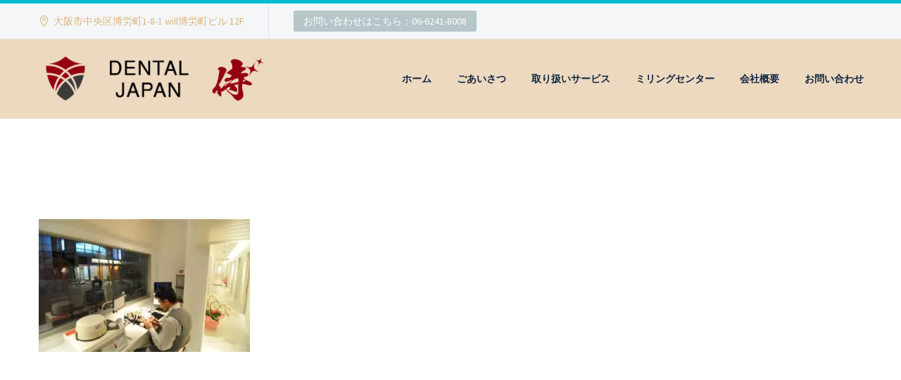

--- FILE ---
content_type: text/html; charset=UTF-8
request_url: http://dj-samurai.com/dsc_0167/
body_size: 20694
content:
<!DOCTYPE html> <!--[if IE 7]><html class="ie ie7" lang="ja" xmlns:og="http://ogp.me/ns#" xmlns:fb="http://ogp.me/ns/fb#"> <![endif]--> <!--[if IE 8]><html class="ie ie8" lang="ja" xmlns:og="http://ogp.me/ns#" xmlns:fb="http://ogp.me/ns/fb#"> <![endif]--> <!--[if !(IE 7) | !(IE 8) ]><!--><html lang="ja" xmlns:og="http://ogp.me/ns#" xmlns:fb="http://ogp.me/ns/fb#"> <!--<![endif]--><head><meta charset="UTF-8"><meta name="viewport" content="width=device-width, initial-scale=1.0" /><link rel="profile" href="http://gmpg.org/xfn/11"><link rel="pingback" href="http://dj-samurai.com/wp/xmlrpc.php"><link media="all" href="http://dj-samurai.com/wp/wp-content/cache/autoptimize/css/autoptimize_82a297edfa8a680f74d75ff6f4ddf778.css" rel="stylesheet" /><title>DSC_0167 | 関西でジルコニア オールセラミック インプラント上部構造等をお探しなら｜大阪 中央区 歯科技工所 デンタルジャパン侍</title>  <script type="application/ld+json" class="aioseop-schema">{}</script> <link rel="canonical" href="http://dj-samurai.com/dsc_0167/" /> <script type="text/javascript" >window.ga=window.ga||function(){(ga.q=ga.q||[]).push(arguments)};ga.l=+new Date;
				ga('create', 'UA-71762158-1', 'auto');
				// Plugins
				
				ga('send', 'pageview');</script> <script async src="https://www.google-analytics.com/analytics.js"></script> <link rel='dns-prefetch' href='//s0.wp.com' /><link rel='dns-prefetch' href='//fonts.googleapis.com' /><link rel='dns-prefetch' href='//s.w.org' /><link rel="alternate" type="application/rss+xml" title="関西でジルコニア オールセラミック インプラント上部構造等をお探しなら｜大阪 中央区 歯科技工所 デンタルジャパン侍 &raquo; フィード" href="http://dj-samurai.com/feed/" /><link rel="alternate" type="application/rss+xml" title="関西でジルコニア オールセラミック インプラント上部構造等をお探しなら｜大阪 中央区 歯科技工所 デンタルジャパン侍 &raquo; コメントフィード" href="http://dj-samurai.com/comments/feed/" /><link rel="alternate" type="application/rss+xml" title="関西でジルコニア オールセラミック インプラント上部構造等をお探しなら｜大阪 中央区 歯科技工所 デンタルジャパン侍 &raquo; DSC_0167 のコメントのフィード" href="http://dj-samurai.com/feed/?attachment_id=515" /> <script type="text/javascript">window._wpemojiSettings = {"baseUrl":"https:\/\/s.w.org\/images\/core\/emoji\/12.0.0-1\/72x72\/","ext":".png","svgUrl":"https:\/\/s.w.org\/images\/core\/emoji\/12.0.0-1\/svg\/","svgExt":".svg","source":{"concatemoji":"http:\/\/dj-samurai.com\/wp\/wp-includes\/js\/wp-emoji-release.min.js?ver=5.2.21"}};
			!function(e,a,t){var n,r,o,i=a.createElement("canvas"),p=i.getContext&&i.getContext("2d");function s(e,t){var a=String.fromCharCode;p.clearRect(0,0,i.width,i.height),p.fillText(a.apply(this,e),0,0);e=i.toDataURL();return p.clearRect(0,0,i.width,i.height),p.fillText(a.apply(this,t),0,0),e===i.toDataURL()}function c(e){var t=a.createElement("script");t.src=e,t.defer=t.type="text/javascript",a.getElementsByTagName("head")[0].appendChild(t)}for(o=Array("flag","emoji"),t.supports={everything:!0,everythingExceptFlag:!0},r=0;r<o.length;r++)t.supports[o[r]]=function(e){if(!p||!p.fillText)return!1;switch(p.textBaseline="top",p.font="600 32px Arial",e){case"flag":return s([55356,56826,55356,56819],[55356,56826,8203,55356,56819])?!1:!s([55356,57332,56128,56423,56128,56418,56128,56421,56128,56430,56128,56423,56128,56447],[55356,57332,8203,56128,56423,8203,56128,56418,8203,56128,56421,8203,56128,56430,8203,56128,56423,8203,56128,56447]);case"emoji":return!s([55357,56424,55356,57342,8205,55358,56605,8205,55357,56424,55356,57340],[55357,56424,55356,57342,8203,55358,56605,8203,55357,56424,55356,57340])}return!1}(o[r]),t.supports.everything=t.supports.everything&&t.supports[o[r]],"flag"!==o[r]&&(t.supports.everythingExceptFlag=t.supports.everythingExceptFlag&&t.supports[o[r]]);t.supports.everythingExceptFlag=t.supports.everythingExceptFlag&&!t.supports.flag,t.DOMReady=!1,t.readyCallback=function(){t.DOMReady=!0},t.supports.everything||(n=function(){t.readyCallback()},a.addEventListener?(a.addEventListener("DOMContentLoaded",n,!1),e.addEventListener("load",n,!1)):(e.attachEvent("onload",n),a.attachEvent("onreadystatechange",function(){"complete"===a.readyState&&t.readyCallback()})),(n=t.source||{}).concatemoji?c(n.concatemoji):n.wpemoji&&n.twemoji&&(c(n.twemoji),c(n.wpemoji)))}(window,document,window._wpemojiSettings);</script> <link rel='stylesheet' id='thegem-google-fonts-css'  href='//fonts.googleapis.com/css?family=Montserrat%3A700%2Cregular%7CSource+Sans+Pro%3Aregular%2C300&#038;subset=latin%2Clatin-ext%2Cvietnamese%2Cgreek-ext%2Ccyrillic-ext%2Ccyrillic%2Cgreek&#038;ver=5.2.21' type='text/css' media='all' /> <!--[if lt IE 9]><link rel='stylesheet' id='vc_lte_ie9-css'  href='http://dj-samurai.com/wp/wp-content/plugins/js_composer/assets/css/vc_lte_ie9.min.css?ver=6.0.5' type='text/css' media='screen' /> <![endif]--> <script type='text/javascript'>var gemSettings = {"isTouch":"","forcedLasyDisabled":"","tabletPortrait":"1","tabletLandscape":"","topAreaMobileDisable":"","parallaxDisabled":"","fillTopArea":"","themePath":"http:\/\/dj-samurai.com\/wp\/wp-content\/themes\/thegem","rootUrl":"http:\/\/dj-samurai.com\/wp","mobileEffectsEnabled":"","isRTL":""};</script> <!--[if lt IE 9]> <script type='text/javascript' src='http://dj-samurai.com/wp/wp-content/themes/thegem/js/html5.js?ver=3.7.3'></script> <![endif]--> <script type='text/javascript' src='http://dj-samurai.com/wp/wp-includes/js/jquery/jquery.js?ver=1.12.4-wp'></script> <link rel='https://api.w.org/' href='http://dj-samurai.com/wp-json/' /><link rel="EditURI" type="application/rsd+xml" title="RSD" href="http://dj-samurai.com/wp/xmlrpc.php?rsd" /><link rel="wlwmanifest" type="application/wlwmanifest+xml" href="http://dj-samurai.com/wp/wp-includes/wlwmanifest.xml" /><meta name="generator" content="WordPress 5.2.21" /><link rel='shortlink' href='http://dj-samurai.com/?p=515' /><link rel="alternate" type="application/json+oembed" href="http://dj-samurai.com/wp-json/oembed/1.0/embed?url=http%3A%2F%2Fdj-samurai.com%2Fdsc_0167%2F" /><link rel="alternate" type="text/xml+oembed" href="http://dj-samurai.com/wp-json/oembed/1.0/embed?url=http%3A%2F%2Fdj-samurai.com%2Fdsc_0167%2F&#038;format=xml" /><link rel='dns-prefetch' href='//i0.wp.com'/><link rel='dns-prefetch' href='//i1.wp.com'/><link rel='dns-prefetch' href='//i2.wp.com'/><link rel='dns-prefetch' href='//c0.wp.com'/><meta name="generator" content="Powered by WPBakery Page Builder - drag and drop page builder for WordPress."/><meta name="generator" content="Powered by Slider Revolution 6.1.3 - responsive, Mobile-Friendly Slider Plugin for WordPress with comfortable drag and drop interface." /><link rel="icon" href="http://dj-samurai.com/wp/wp-content/uploads/2017/12/fav1.png" sizes="32x32" /><link rel="icon" href="http://dj-samurai.com/wp/wp-content/uploads/2017/12/fav1.png" sizes="192x192" /><link rel="apple-touch-icon-precomposed" href="http://dj-samurai.com/wp/wp-content/uploads/2017/12/fav1.png" /><meta name="msapplication-TileImage" content="http://dj-samurai.com/wp/wp-content/uploads/2017/12/fav1.png" /> <script type="text/javascript">function setREVStartSize(t){try{var h,e=document.getElementById(t.c).parentNode.offsetWidth;if(e=0===e||isNaN(e)?window.innerWidth:e,t.tabw=void 0===t.tabw?0:parseInt(t.tabw),t.thumbw=void 0===t.thumbw?0:parseInt(t.thumbw),t.tabh=void 0===t.tabh?0:parseInt(t.tabh),t.thumbh=void 0===t.thumbh?0:parseInt(t.thumbh),t.tabhide=void 0===t.tabhide?0:parseInt(t.tabhide),t.thumbhide=void 0===t.thumbhide?0:parseInt(t.thumbhide),t.mh=void 0===t.mh||""==t.mh||"auto"===t.mh?0:parseInt(t.mh,0),"fullscreen"===t.layout||"fullscreen"===t.l)h=Math.max(t.mh,window.innerHeight);else{for(var i in t.gw=Array.isArray(t.gw)?t.gw:[t.gw],t.rl)void 0!==t.gw[i]&&0!==t.gw[i]||(t.gw[i]=t.gw[i-1]);for(var i in t.gh=void 0===t.el||""===t.el||Array.isArray(t.el)&&0==t.el.length?t.gh:t.el,t.gh=Array.isArray(t.gh)?t.gh:[t.gh],t.rl)void 0!==t.gh[i]&&0!==t.gh[i]||(t.gh[i]=t.gh[i-1]);var r,a=new Array(t.rl.length),n=0;for(var i in t.tabw=t.tabhide>=e?0:t.tabw,t.thumbw=t.thumbhide>=e?0:t.thumbw,t.tabh=t.tabhide>=e?0:t.tabh,t.thumbh=t.thumbhide>=e?0:t.thumbh,t.rl)a[i]=t.rl[i]<window.innerWidth?0:t.rl[i];for(var i in r=a[0],a)r>a[i]&&0<a[i]&&(r=a[i],n=i);var d=e>t.gw[n]+t.tabw+t.thumbw?1:(e-(t.tabw+t.thumbw))/t.gw[n];h=t.gh[n]*d+(t.tabh+t.thumbh)}void 0===window.rs_init_css&&(window.rs_init_css=document.head.appendChild(document.createElement("style"))),document.getElementById(t.c).height=h,window.rs_init_css.innerHTML+="#"+t.c+"_wrapper { height: "+h+"px }"}catch(t){console.log("Failure at Presize of Slider:"+t)}};</script> <noscript><style>.wpb_animate_when_almost_visible { opacity: 1; }</style></noscript></head><body class="attachment attachment-template-default single single-attachment postid-515 attachmentid-515 attachment-jpeg wpb-js-composer js-comp-ver-6.0.5 vc_responsive"><div id="page" class="layout-fullwidth header-style-4"> <a href="#page" class="scroll-top-button"></a><div id="site-header-wrapper"  class="  sticky-header-on-mobile" ><header id="site-header" class="site-header animated-header mobile-menu-layout-default" role="banner"><div id="top-area" class="top-area top-area-style-default top-area-alignment-left"><div class="container"><div class="top-area-items inline-inside"><div class="top-area-block top-area-contacts"><div class="gem-contacts inline-inside"><div class="gem-contacts-item gem-contacts-address">大阪市中央区博労町1-8-1 will博労町ビル 12F</div></div></div><div class="top-area-block top-area-menu"><div class="top-area-button"><div class="gem-button-container gem-button-position-inline"><a class="gem-button gem-button-size-tiny gem-button-style-flat gem-button-text-weight-normal gem-button-no-uppercase" style="border-radius: 3px;" onmouseleave="" onmouseenter="" href="tel:0662418008" target="_self">お問い合わせはこちら：06-6241-8008</a></div></div></div></div></div></div><div class="container"><div class="header-main logo-position-left header-layout-default header-style-4"><div class="site-title"><div class="site-logo"  style="width:328px;"> <a href="http://dj-samurai.com/" rel="home"> <span class="logo"><img src="http://dj-samurai.com/wp/wp-content/uploads/thegem-logos/logo_239158548fe09904f5abee8075cc710b_1x.png" srcset="http://dj-samurai.com/wp/wp-content/uploads/thegem-logos/logo_239158548fe09904f5abee8075cc710b_1x.png 1x,http://dj-samurai.com/wp/wp-content/uploads/thegem-logos/logo_239158548fe09904f5abee8075cc710b_2x.png 2x,http://dj-samurai.com/wp/wp-content/uploads/thegem-logos/logo_239158548fe09904f5abee8075cc710b_3x.png 3x" alt="関西でジルコニア オールセラミック インプラント上部構造等をお探しなら｜大阪 中央区 歯科技工所 デンタルジャパン侍" style="width:328px;" class="default"/><img src="http://dj-samurai.com/wp/wp-content/uploads/thegem-logos/logo_58d4be78dde3cd60268885b67489c5f9_1x.png" srcset="http://dj-samurai.com/wp/wp-content/uploads/thegem-logos/logo_58d4be78dde3cd60268885b67489c5f9_1x.png 1x,http://dj-samurai.com/wp/wp-content/uploads/thegem-logos/logo_58d4be78dde3cd60268885b67489c5f9_2x.png 2x,http://dj-samurai.com/wp/wp-content/uploads/thegem-logos/logo_58d4be78dde3cd60268885b67489c5f9_3x.png 3x" alt="関西でジルコニア オールセラミック インプラント上部構造等をお探しなら｜大阪 中央区 歯科技工所 デンタルジャパン侍" style="width:264px;" class="small"/></span> </a></div></div><nav id="primary-navigation" class="site-navigation primary-navigation" role="navigation"> <button class="menu-toggle dl-trigger">Primary Menu<span class="menu-line-1"></span><span class="menu-line-2"></span><span class="menu-line-3"></span></button><ul id="primary-menu" class="nav-menu styled no-responsive dl-menu"><li id="menu-item-30496" class="menu-item menu-item-type-post_type menu-item-object-page menu-item-home menu-item-30496 megamenu-first-element"><a href="http://dj-samurai.com/">ホーム</a></li><li id="menu-item-30573" class="menu-item menu-item-type-post_type menu-item-object-page menu-item-30573 megamenu-first-element"><a href="http://dj-samurai.com/concept/">ごあいさつ</a></li><li id="menu-item-30578" class="menu-item menu-item-type-post_type menu-item-object-page menu-item-30578 megamenu-first-element"><a href="http://dj-samurai.com/products/">取り扱いサービス</a></li><li id="menu-item-30730" class="menu-item menu-item-type-post_type menu-item-object-page menu-item-30730 megamenu-first-element"><a href="http://dj-samurai.com/mrcad/">ミリングセンター</a></li><li id="menu-item-30495" class="menu-item menu-item-type-post_type menu-item-object-page menu-item-30495 megamenu-first-element"><a href="http://dj-samurai.com/aboutus/">会社概要</a></li><li id="menu-item-30775" class="menu-item menu-item-type-post_type menu-item-object-page menu-item-30775 megamenu-first-element"><a href="http://dj-samurai.com/contact/">お問い合わせ</a></li></ul></nav></div></div></header></div><div id="main" class="site-main"><div id="main-content" class="main-content"><div class="block-content"><div class="container"><article id="post-515" class="post-515 attachment type-attachment status-inherit hentry"><div class="row"><div class="item-post"><div class="post-text col-md-12"><header class="entry-header"><div class="entry-meta"></div></header><div class="entry-content"><p class="attachment"><a href='https://i1.wp.com/dj-samurai.com/wp/wp-content/uploads/2015/06/DSC_0167.jpg'><img src="http://dj-samurai.com/wp/wp-content/plugins/lazy-load/images/1x1.trans.gif" data-lazy-src="https://i1.wp.com/dj-samurai.com/wp/wp-content/uploads/2015/06/DSC_0167.jpg?fit=300%2C189" width="300" height="189" class="attachment-medium size-medium" alt srcset="https://i1.wp.com/dj-samurai.com/wp/wp-content/uploads/2015/06/DSC_0167.jpg?w=380 380w, https://i1.wp.com/dj-samurai.com/wp/wp-content/uploads/2015/06/DSC_0167.jpg?resize=300%2C189 300w, https://i1.wp.com/dj-samurai.com/wp/wp-content/uploads/2015/06/DSC_0167.jpg?resize=55%2C35 55w, https://i1.wp.com/dj-samurai.com/wp/wp-content/uploads/2015/06/DSC_0167.jpg?resize=135%2C85 135w" sizes="(max-width: 300px) 100vw, 300px"><noscript><img width="300" height="189" src="https://i1.wp.com/dj-samurai.com/wp/wp-content/uploads/2015/06/DSC_0167.jpg?fit=300%2C189" class="attachment-medium size-medium" alt="" srcset="https://i1.wp.com/dj-samurai.com/wp/wp-content/uploads/2015/06/DSC_0167.jpg?w=380 380w, https://i1.wp.com/dj-samurai.com/wp/wp-content/uploads/2015/06/DSC_0167.jpg?resize=300%2C189 300w, https://i1.wp.com/dj-samurai.com/wp/wp-content/uploads/2015/06/DSC_0167.jpg?resize=55%2C35 55w, https://i1.wp.com/dj-samurai.com/wp/wp-content/uploads/2015/06/DSC_0167.jpg?resize=135%2C85 135w" sizes="(max-width: 300px) 100vw, 300px" /></noscript></a></p></div></div></div></div></article></div></div></div></div><div id="lazy-loading-point"></div><footer id="colophon" class="site-footer" role="contentinfo"><div class="container"><div class="row inline-row footer-widget-area" role="complementary"><div id="text-2" class="widget inline-column col-md-3 col-sm-6 col-xs-12 count-4 widget_text"><div class="textwidget"><p style="text-align: center;"><img class="img-frame aligncenter" src="https://i2.wp.com/dj-samurai.com/wp/wp-content/uploads/2017/12/logosam1-4.png?w=1170" alt="" data-recalc-dims="1" /></p></div></div><div id="text-3" class="widget inline-column col-md-3 col-sm-6 col-xs-12 count-4 widget_text"><div class="textwidget"><p>デンタルジャパン 侍<br /> 〒541-0059<br /> 大阪府大阪市中央区博労町1-8-1<br /> will博労町ビル 12F<br /> 【営業日】 月曜日～土曜日<br /> 【営業日】 9:00～19:00<br /> 【休診日】 日・祝日<br /> 【電　話】 06-6241-8008<br /> <a href="http://matsuodc.net/" target="_blank" rel="noopener noreferrer">アクセス</a></p></div></div><div id="text-4" class="widget inline-column col-md-3 col-sm-6 col-xs-12 count-4 widget_text"><div class="textwidget"><p>予知性が高く、長期の安定が見込める歯科技工物をご提供できるよう万全の体制をとり、常に現状に満足することなく、日々様々な研鑽を積んでいます。<br /> 現状に満足することがなく、さらに前進したいとお考えの先生がいらっしゃいましたら、一度ご相談下さい。<br /> 私たちは知性と情熱をあわせ持つ、プロボカティブなクリエイティブ集団です。<br /> 更なる高みへと共に。</p></div></div><div id="nav_menu-2" class="widget inline-column col-md-3 col-sm-6 col-xs-12 count-4 widget_nav_menu"><div class="menu-footmenu-container"><ul id="menu-footmenu" class="menu"><li id="menu-item-30779" class="menu-item menu-item-type-post_type menu-item-object-page menu-item-30779"><a href="http://dj-samurai.com/concept/">ごあいさつ</a></li><li id="menu-item-30778" class="menu-item menu-item-type-post_type menu-item-object-page menu-item-30778"><a href="http://dj-samurai.com/products/">取り扱いサービス</a></li><li id="menu-item-30777" class="menu-item menu-item-type-post_type menu-item-object-page menu-item-30777"><a href="http://dj-samurai.com/mrcad/">ミリングセンター</a></li><li id="menu-item-30780" class="menu-item menu-item-type-post_type menu-item-object-page menu-item-30780"><a href="http://dj-samurai.com/aboutus/">会社概要</a></li><li id="menu-item-30776" class="menu-item menu-item-type-post_type menu-item-object-page menu-item-30776"><a href="http://dj-samurai.com/contact/">お問い合わせ</a></li></ul></div></div></div></div></footer><footer id="footer-nav" class="site-footer"><div class="container"><div class="row"><div class="col-md-3 col-md-push-9"></div><div class="col-md-6"><nav id="footer-navigation" class="site-navigation footer-navigation centered-box" role="navigation"><ul id="footer-menu" class="nav-menu styled clearfix inline-inside"><li id="menu-item-30550" class="menu-item menu-item-type-post_type menu-item-object-page menu-item-30550"><a href="http://dj-samurai.com/privacypolicy/">個人情報保護方針</a></li><li id="menu-item-30556" class="menu-item menu-item-type-post_type menu-item-object-page menu-item-30556"><a href="http://dj-samurai.com/sitepolicy/">サイト利用規約</a></li></ul></nav></div><div class="col-md-3 col-md-pull-9"><div class="footer-site-info">&copy; 2018 DENTAL JAPAN SAMURAI inc.</div></div></div></div></footer></div> <script type='text/javascript'>var thegem_dlmenu_settings = {"backLabel":"Back","showCurrentLabel":"Show this page"};</script> <script type='text/javascript' src='http://dj-samurai.com/wp/wp-includes/js/dist/vendor/wp-polyfill.min.js?ver=7.0.0'></script> <script type='text/javascript'>( 'fetch' in window ) || document.write( '<script src="http://dj-samurai.com/wp/wp-includes/js/dist/vendor/wp-polyfill-fetch.min.js?ver=3.0.0"></scr' + 'ipt>' );( document.contains ) || document.write( '<script src="http://dj-samurai.com/wp/wp-includes/js/dist/vendor/wp-polyfill-node-contains.min.js?ver=3.26.0-0"></scr' + 'ipt>' );( window.FormData && window.FormData.prototype.keys ) || document.write( '<script src="http://dj-samurai.com/wp/wp-includes/js/dist/vendor/wp-polyfill-formdata.min.js?ver=3.0.12"></scr' + 'ipt>' );( Element.prototype.matches && Element.prototype.closest ) || document.write( '<script src="http://dj-samurai.com/wp/wp-includes/js/dist/vendor/wp-polyfill-element-closest.min.js?ver=2.0.2"></scr' + 'ipt>' );</script> <script type='text/javascript' src='http://dj-samurai.com/wp/wp-includes/js/dist/dom-ready.min.js?ver=2.2.0'></script> <script type='text/javascript'>var wpcf7 = {"apiSettings":{"root":"http:\/\/dj-samurai.com\/wp-json\/contact-form-7\/v1","namespace":"contact-form-7\/v1"},"cached":"1"};</script> <script type='text/javascript' src='https://s0.wp.com/wp-content/js/devicepx-jetpack.js?ver=202603'></script> <script type='text/javascript' src='https://stats.wp.com/e-202603.js' async='async' defer='defer'></script> <script type='text/javascript'>_stq = window._stq || [];
	_stq.push([ 'view', {v:'ext',j:'1:7.8.4',blog:'140775786',post:'515',tz:'9',srv:'dj-samurai.com'} ]);
	_stq.push([ 'clickTrackerInit', '140775786', '515' ]);</script> <script defer src="http://dj-samurai.com/wp/wp-content/cache/autoptimize/js/autoptimize_2dbf59d03d1b32db832ebd43125123a9.js"></script></body></html>

--- FILE ---
content_type: text/plain
request_url: https://www.google-analytics.com/j/collect?v=1&_v=j102&a=689567323&t=pageview&_s=1&dl=http%3A%2F%2Fdj-samurai.com%2Fdsc_0167%2F&ul=en-us%40posix&dt=DSC_0167%20%7C%20%E9%96%A2%E8%A5%BF%E3%81%A7%E3%82%B8%E3%83%AB%E3%82%B3%E3%83%8B%E3%82%A2%20%E3%82%AA%E3%83%BC%E3%83%AB%E3%82%BB%E3%83%A9%E3%83%9F%E3%83%83%E3%82%AF%20%E3%82%A4%E3%83%B3%E3%83%97%E3%83%A9%E3%83%B3%E3%83%88%E4%B8%8A%E9%83%A8%E6%A7%8B%E9%80%A0%E7%AD%89%E3%82%92%E3%81%8A%E6%8E%A2%E3%81%97%E3%81%AA%E3%82%89%EF%BD%9C%E5%A4%A7%E9%98%AA%20%E4%B8%AD%E5%A4%AE%E5%8C%BA%20%E6%AD%AF%E7%A7%91%E6%8A%80%E5%B7%A5%E6%89%80%20%E3%83%87%E3%83%B3%E3%82%BF%E3%83%AB%E3%82%B8%E3%83%A3%E3%83%91%E3%83%B3%E4%BE%8D&sr=1280x720&vp=1280x720&_u=IEBAAEABAAAAACAAI~&jid=1696272995&gjid=1254829837&cid=1897082834.1768620091&tid=UA-71762158-1&_gid=1975762294.1768620091&_r=1&_slc=1&z=217052114
body_size: -450
content:
2,cG-M02CS0PZ2J